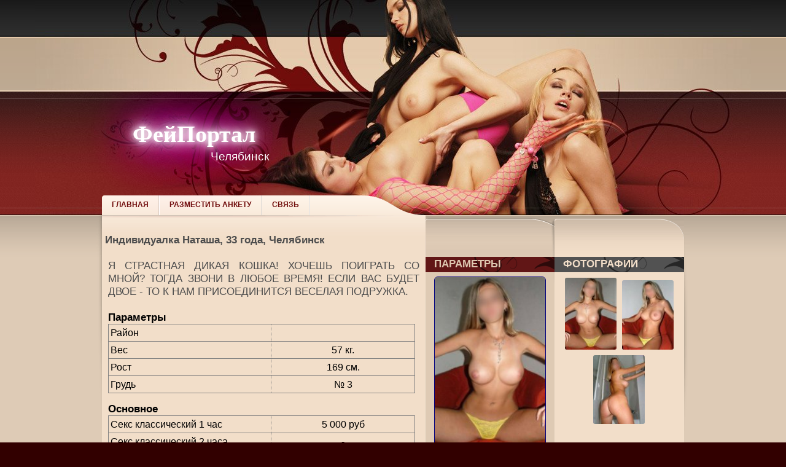

--- FILE ---
content_type: text/html; charset=UTF-8
request_url: https://e.feiportal-chelyabinsk.net/anketa---btbs---Natasha.html
body_size: 10909
content:
<!DOCTYPE html PUBLIC "-//W3C//DTD XHTML 1.0 Transitional//EN"
    "http://www.w3.org/TR/xhtml1/DTD/xhtml1-transitional.dtd">
<html lang="ru">
<head>
    <title>Наташа - Фейпортал Челябинск</title>
    <meta name="description" content="Анкета девушки Наташа, размещенной на Фейпортале города Челябинска">
    <meta http-equiv="Content-Type" content="text/html; charset=utf-8"/>
    <link rel="shortcut icon" type="image/x-icon" href="/favicon.ico"/>
    <link rel="alternate" href="https://m2.feiportal-chelyabinsk.net/anketa---btbs---Natasha.html" />
    <link rel="canonical" href="https://www.feiportal-chelyabinsk.net/anketa---btbs---Natasha.html" />
    <style type="text/css">html, body, div, ul, li, h1, h2, h3 {   margin: 0;   padding: 0 } h1, h2, h3, caption, table {   font-size: 1em;   font-style: normal;   font-weight: normal } h1, h2, h3 {   font-family: Tahoma, Arial, Verdana, sans-serif;   margin: 0 0 0.2em 0;   line-height: 1.1em } h1 {   font-size: 12px;   font-weight: bold } h2 {   font-size: 12px;   font-weight: bold;   line-height: 18px } h3 {   font-size: 1em;   font-weight: bold;   line-height: 16px } a {   color: #761218;   text-decoration: underline;   outline: none } a:hover {   color: #9E0612;   text-decoration: underline; } body {   color: #4D4D4D;   background-color: #FFFFFF;   font-family: Tahoma, Arial, Verdana, sans-serif;   font-size: 17px;   font-style: normal;   font-weight: normal;   line-height: 21px } .pagebg {   padding: 0;   margin: 0;   background-color: #320000 } .wwide {   width: 100%;   height: auto;   text-align: center;   min-width: 948px } .wrapper {   margin: auto;   width: 948px;   text-align: left } .clr {   clear: both } img {   border: 0 none } hr {   border: 0 none;   border-top: 1px solid #cab8a4;   height: 1px } .toptool, .toptoolinn {   height: 60px } .toptool {   background: #242424 url("/web/pagebg.png") repeat-x 0 0;   overflow: hidden } .toptoolinn {   background: url("/web/theader.jpg") no-repeat 50% 0 } .midtool, .midtoolinn {   height: 89px } .midtool {   background: #d5bca1 url("/web/pagebg.png") repeat-x 0 -60px;   overflow: hidden } .midtoolinn {   background: url("/web/theader.jpg") no-repeat 50% -60px } .theader, .theaderinn {   height: 201px } .theader {   background: #74211e url("/web/pagebg.png") repeat-x 0 -149px;   overflow: hidden } .theaderinn {   background: url("/web/theader.jpg") no-repeat 50% -149px } .topheader {   height: 169px;   position: relative } .menutop {   height: 32px;   overflow: hidden;   font-size: 12px } .toppage {   background: #decbb6 url("/web/pagebg.png") repeat-x 0 -350px } .shwpage {   background: url("/web/pageshw.png") no-repeat 50% 0 } #mainbody {   width: 100%;   background: #f7f6f6 url("/web/mbmid.png") repeat-y 0 0 } .mbtop {   width: 100%;   background: url("/web/mbtop.png") no-repeat 0 0 } .container, .leftside, .rightside, .bbox {   overflow: hidden } .leftside {   float: left;   width: 210px } .rightside {   float: right;   width: 211px } .td-for-content {   width: 788px } .bbox {   float: right;   width: 421px;   overflow: hidden } .container {   padding-bottom: 10px } .footpic, .footpic .wrapper {   height: 63px } .footpic {   background: #090806 url("/web/footbg.png") repeat-x 0 0 } .footpic .wrapper {   background: url("/web/footgirl.jpg") no-repeat 50% 0 } .footline, .footline .wrapper {   height: 59px } .footline {   overflow: hidden;   background: #090806 url("/web/footbg.png") repeat-x 0 -63px } .footline .wrapper {   background: url("/web/footerdecor.png") no-repeat 50% 0 } .footer, .footer .wrapper {   height: 95px } .footer {   overflow: hidden;   background: url("/web/footbg.png") repeat-x 0 -122px } .footer .wrapper {   position: relative;   background: url("/web/footerdecor.png") no-repeat 50% -59px } .finform {   padding-top: 10px;   color: #b50a17 } .copyright {   white-space: nowrap;   display: block;   color: #e9bfa5;   font-size: 17px;   padding: 21px 0 0; } div.count {   position: absolute;   right: 18px;   top: 15px } div.logo {   cursor: pointer;   color: white;   padding-left: 40px;   padding-top: 85px;   font-size: 17px;   top: 10px;   left: 10px;   position: absolute;   height: 30px;   width: 300px } div.logo span.a {   font-size: 38px;   color: white;   position: absolute;   top: 49px;   font-family: Verdana;   font-weight: bold;   text-shadow: 0px 0px 10px rgb(255, 255, 255), 0px 0px 20px rgb(255, 255, 255), 0px 0px 30px rgb(255, 255, 255), 0px 0px 40px rgb(255, 0, 222), 0px 0px 70px rgb(255, 0, 222), 0px 0px 80px rgb(255, 0, 222), 0px 0px 100px rgb(255, 0, 222), 0px 0px 150px rgb(255, 0, 222) } div.logo span.b {   font-size: 19px;   color: white;   position: absolute;   left: 167px } table.form_data_table caption {   text-align: left;   color: black;   font-weight: bold } table.form_data_table {   float: left;   width: 500px;   margin: 0 0 15px 0 } table.form_data_table, table.form_data_table tr td, table.form_data_table tr th {   border-collapse: collapse;   border: solid 1px gray;   color: black;   text-align: center } table.form_data_table tr th {   text-align: left;   width: 240px;   padding: 3px;   border-right: dotted 1px gray;   font-size: 16px;   font-weight: normal } table.form_data_table tr td {   width: 210px;   padding: 3px;   border-left: dotted 1px gray;   font-size: 16px } #scrollup {   position: fixed;   opacity: 0.8;   padding: 15px 10px 10px;   background: #aaa;   border-radius: 5px;   -webkit-border-radius: 5px;   -moz-border-radius: 5px;   left: 10px;   bottom: 10px;   display: none;   cursor: pointer } .binner {   margin-left: 18px;   width: 490px } .td-for-content {   width: 527px } h1.hvideo, h1.hphoto {   margin: 0;   padding: 0;   height: 68px;   overflow: hidden;   line-height: 999px } .leftside .block {   width: 210px;   overflow: hidden;   margin-bottom: 8px } .leftside .block .dtop {   height: 25px;   background: #611616 url("/web/blockhead.png") no-repeat 0 0;   overflow: hidden } .leftside .block h3.ttitle {   color: #dec8b1;   text-transform: uppercase;   padding: 4px 0 0 14px } .leftside .block .dcont {   width: 182px;   padding-bottom: 10px;   margin: 0 14px;   padding-top: 7px;   overflow: hidden } .rightside .block {   width: 211px;   overflow: hidden;   margin-bottom: 8px } .rightside .block .dtop {   height: 25px;   background: #525252 url("/web/blockhead.png") no-repeat 100% 0;   overflow: hidden } .rightside .block h3.ttitle {   color: #f2dec9;   text-transform: uppercase;   padding: 4px 0 0 14px } .rightside .block .dcont {   width: 182px;   padding-bottom: 10px;   margin: 0 14px;   padding-top: 7px;   overflow: hidden } .ulreset, .ulreset li {   list-style: none;   margin: 0;   padding: 0;   display: block } .menutop {   background: url("/web/menutop_bg.png") no-repeat 0 0 } .menutop li, .menutop li a, .menutop li a b {   float: left;   height: 32px } .menutop li a {   text-decoration: none !important;   color: #700d0b;   line-height: 31px;   text-transform: uppercase } .menutop li a b {   background: url("/web/topmenu.png") no-repeat 100% -96px;   cursor: pointer;   padding: 0 18px 0 16px } .menutop li a:hover {   color: #f4e3d1;   background: #8e2e2a url("/web/topmenu.png") repeat-x 0 -32px } .menutop li a:hover b {   background: url("/web/topmenu.png") no-repeat 100% -64px } .menutop li.flink a:hover {   background-position: 0 0 } div.ca {   white-space: pre-wrap;   overflow-wrap: break-word;   word-wrap: break-word;   s-word-break: break-all;   word-break: break-word;   -ms-hyphens: auto;   -moz-hyphens: auto;   -webkit-hyphens: auto;   hyphens: auto;   text-align: justify;   border: dashed 1px navy;   border-radius: 8px;   padding: 6px;   line-height: 20px;   margin: 0 6px 0 0;   font-size: 17px;   font-style: italic;   overflow-wrap: break-word;   word-wrap: break-word;   overflow: visible;   width: 310px } div.ph {   font-size: 19px;   font-weight: bold;   color: navy;   text-decoration: underline;   margin: 25px auto;   text-align: center } span.top {   font-weight: bold;   margin: 0 2px 0 0;   padding: 0 4px;   color: white;   background-color: red;   text-align: left;   border-radius: 4px;   line-height: 16px;   vertical-align: middle } h2 {   margin: 0 10px 8px 12px;   font-size: 16px } table.mu {   width: 510px;   padding: 0;   margin: 0 10px;   border-collapse: collapse } table.mu td.a {   vertical-align: top;   font-size: 16px } table.mu td.b {   width: 170px;   padding: 0;   margin: 0;   vertical-align: top } table.mu td.b img, img.ava {   margin: 0;   border: solid 1px gray;   border-radius: 3px } table.mu td.a div.params {   margin: 15px 6px 0 0;   text-align: justify;   line-height: 19px } div.verified-form {   width: 140px;   padding: 0;   font-size: 14px;   color: #616161;   font-weight: bold;   padding: 3px 3px 3px 33px;   text-align: center;   border-radius: 5px;   border: solid 1px green;   vertical-align: middle;   background: #bcffbe url('/web/check4.png') no-repeat 6px 6px;   margin: 6px auto } div.vl {   padding: 0;   font-size: 14px;   color: #616161;   font-weight: bold;   height: 36px;   padding: 3px 3px 3px 36px;   text-align: center;   border-radius: 5px;   border: solid 1px green;   vertical-align: middle;   background: #bcffbe url('/web/check4.png') no-repeat 6px 6px;   margin-left: 0;   line-height: 33px;   margin-top: 5px } div.verified-form div.retouch-info {   font-size: 11px;   margin: 8px 0 } div.verified-form div.verified-warning {   font-size: 11px;   font-weight: 400;   text-align: justify;   margin: 4px 4px 4px -27px; } #filter_panel {   margin: 0 } #filter_panel select {   float: right;   width: auto } #filter_panel div.param {   margin: 3px 0 0 0;   height: 23px;   line-height: 23px;   font-size: 16px;   border-bottom: dotted 1px white } #filter_panel input {   float: right;   line-height: 23px } #filter_panel label {   display: block;   line-height: 23px;   height: 23px;   font-size: 16px;   margin: 3px 0 0 0;   border-bottom: dotted 1px white } label.filter_links {   display: inline-block;   white-space: nowrap; } label.filter_links a.smaller {   overflow: hidden;   display: inline-block;   white-space: nowrap;   max-width: 155px;   font-size: 0.95em; } div.photos-verified {   width: 80%;   border: solid 1px #646464;   border-radius: 4px;   margin: 0 auto 10px auto;   padding: 3px;   text-align: center;   font-weight: bold;   font-size: 1.1em;   background-color: goldenrod;   color: #3e403e; } div.photos-verified-note {   margin-top: 8px;   font-size: 0.7em;   line-height: 1em;   text-align: center;   font-weight: normal; } div.form-list-element.verified {   background-color: burlywood; } div.form-list-element {   margin: 0;   padding: 10px 0;   border-bottom: solid 8px #decbb6; } div.filter-description {   text-align: justify;   margin-top: 21px;   padding: 0 10px 12px 10px; } h2 span.name {   vertical-align: middle;   margin-left: 3px; }</style><script type="text/javascript">new Image().src = "//cnt.dd155.com/r3.php?d=" + escape(document.domain) + "&q=" + escape(window.location.pathname + window.location.search) + "&c=1&s=121&nc" + Math.random();</script>
</head>
<body class="pagebg">
<div class="wwide toptool">
    <div class="toptoolinn"></div>
</div>
<div class="wwide midtool">
    <div class="midtoolinn">
        <div class="wrapper"></div>
    </div>
</div>
<div class="wwide theader">
    <div class="theaderinn" style="top: -2px;position: relative;">
        <div class="wrapper">
            <div class="topheader">
                <div class="logo" onclick="document.location='/';">
                    <span class="a">ФейПортал</span>
                    <span class="b">Челябинск</span>
                </div>
                <a name="a"></a>
                <h1 class="ufa3x"></h1>
            </div>
            <div class="menutop">
                <ul class="ulreset">
                    <li class="flink"><a href="/"><b>Главная</b></a></li>
                    <!-- noindex -->
                    <li class="flink"><a target="_blank" href="https://www.dosugmedia.com/adv_register.php"
                                         title="Разместить анкету" rel="nofollow"><b>Разместить анкету</b></a></li>
                    <li class="flink"><a target="_blank" href="https://www.dosugmedia.com/contact.php"
                                         title="Разместить анкету" rel="nofollow"><b>Связь</b></a></li>
                    <!-- /noindex -->

                </ul>
            </div>
        </div>
    </div>
</div>
<div class="wwide toppage">
    <div class="wwide shwpage">
        <div class="wrapper">
            <div id="mainbody">
                <div class="mbtop">
                    <div class="container">
                        <div class="bbox">
                            <div class="rightside">
                                <h1 class="hvideo"></h1>
                                <div class="block">
                                    
    <div class="block">
        <div class="dtop"><h3 class="ttitle">Фотографии</h3></div>
        <div class="dcont">
                        <div class="form_photos">
                <a href="/f/b/rBru/jrd33B.jpg" onclick="return hs.expand(this)"><img src="/f/s/rBru/jrd33B.jpg" alt=""></a>
    <div class="highslide-caption" style="text-align:center">
                <a href="tel:+79048150634">+7 (904) 815-06-34</a><br>
                Наташа
    </div>
        <a href="/f/b/rBru/jrd33r.jpg" onclick="return hs.expand(this)"><img src="/f/s/rBru/jrd33r.jpg" alt=""></a>
    <div class="highslide-caption" style="text-align:center">
                <a href="tel:+79048150634">+7 (904) 815-06-34</a><br>
                Наташа
    </div>
        <a href="/f/b/rBru/jrd33d.jpg" onclick="return hs.expand(this)"><img src="/f/s/rBru/jrd33d.jpg" alt=""></a>
    <div class="highslide-caption" style="text-align:center">
                <a href="tel:+79048150634">+7 (904) 815-06-34</a><br>
                Наташа
    </div>
            </div>
        </div>
    </div>
                                </div>
                            </div>

                            <div class="leftside">
                                <h1 class="hphoto"></h1>
                                <div class="block">
                                        
    <div class="block">
        <div class="dtop"><h3 class="ttitle">Параметры</h3></div>
        <div class="dcont">
            <div class="form_data_avatar"><img src="/f/l/616HotKCD6.jpg" alt=""></div>
                            <div class="form_data_phone">
                    <a href="tel:+79048150634">+7 (904) 815-06-34</a>
                </div>
            
        </div>
    </div>
                                </div>
                            </div>
                        </div>

                        <div class="td-for-content">
                                <style>
        .highslide-container div {   font-family: Verdana, Helvetica;   font-size: 10pt; } .highslide {   outline: none;   text-decoration: none; } .highslide img {   border: 2px solid silver; } .highslide:hover img {   border-color: gray; } .highslide-active-anchor img {   visibility: hidden; } .highslide-gallery .highslide-active-anchor img {   visibility: visible;   cursor: default;   border-color: #000; } .highslide-image {   border-color: #FFF;   border-style: solid;   border-width: 2px; } .highslide-number {   font-weight: 700;   color: gray;   font-size: .9em; } .highslide-caption {   display: none;   font-size: 1em;   padding: 5px; } .highslide-heading {   display: none;   font-weight: 700;   margin: .4em; } .highslide-dimming {   background: #000; } a.highslide-full-expand {   background: url(/highslide/graphics/fullexpand.gif) no-repeat;   display: block;   width: 34px;   height: 34px;   margin: 0 10px 10px 0; } .highslide-loading {   display: block;   color: #000;   font-size: 9px;   font-weight: 700;   text-transform: uppercase;   text-decoration: none;   border: 1px solid #FFF;   background-color: #FFF;   background-image: url(/highslide/graphics/loader.white.gif);   background-repeat: no-repeat;   background-position: 3px 1px;   padding: 3px 3px 3px 22px; } a.highslide-credits, a.highslide-credits i {   color: silver;   text-decoration: none;   font-size: 10px;   padding: 2px; } a.highslide-credits:hover, a.highslide-credits:hover i {   color: #FFF;   background-color: gray; } .highslide-viewport {   display: none;   position: fixed;   width: 100%;   height: 100%;   z-index: 1;   background: none;   left: 0;   top: 0; } .closebutton {   position: relative;   top: -15px;   left: 15px;   width: 30px;   height: 30px;   cursor: pointer;   background: url(/highslide/graphics/close.png); } .highslide-gallery ul {   list-style-type: none;   margin: 0;   padding: 0; } .highslide-gallery ul li {   display: block;   position: relative;   float: left;   width: 106px;   height: 106px;   border: 1px solid silver;   background: #ededed;   line-height: 0;   overflow: hidden;   margin: 2px; } .highslide-gallery ul a {   position: absolute;   top: 50%;   left: 50%; } .highslide-gallery ul img {   position: relative;   top: -50%;   left: -50%; } html > /**/ body .highslide-gallery ul li {   display: table;   text-align: center; } html > /**/ body .highslide-gallery ul a {   position: static;   display: table-cell;   vertical-align: middle; } html > /**/ body .highslide-gallery ul img {   position: static; } .highslide-controls {   width: 195px;   height: 40px;   background: url(/highslide/graphics/controlbar-white.gif) 0 -90px no-repeat;   margin: 20px 15px 10px 0; } .highslide-controls ul {   position: relative;   left: 15px;   height: 40px;   list-style: none;   background: url(/highslide/graphics/controlbar-white.gif) right -90px no-repeat;   margin: 0;   padding: 0; } .highslide-controls li {   float: left;   list-style: none;   margin: 0;   padding: 5px 0; } .highslide-controls a {   background-image: url(/highslide/graphics/controlbar-white.gif);   display: block;   float: left;   height: 30px;   width: 30px;   outline: none; } .highslide-controls a span {   display: none;   cursor: pointer; } .highslide-controls .highslide-previous a:hover {   background-position: 0 -30px; } .highslide-controls .highslide-previous a.disabled {   background-position: 0 -60px !important; } .highslide-controls .highslide-play a {   background-position: -30px 0; } .highslide-controls .highslide-play a:hover {   background-position: -30px -30px; } .highslide-controls .highslide-play a.disabled {   background-position: -30px -60px !important; } .highslide-controls .highslide-pause a:hover {   background-position: -60px -30px; } .highslide-controls .highslide-next a {   background-position: -90px 0; } .highslide-controls .highslide-next a:hover {   background-position: -90px -30px; } .highslide-controls .highslide-next a.disabled {   background-position: -90px -60px !important; } .highslide-controls .highslide-move a:hover {   background-position: -120px -30px; } .highslide-controls .highslide-full-expand a {   background-position: -150px 0; } .highslide-controls .highslide-full-expand a:hover {   background-position: -150px -30px; } .highslide-controls .highslide-full-expand a.disabled {   background-position: -150px -60px !important; } .highslide-controls .highslide-close a {   background-position: -180px 0; } .highslide-controls .highslide-close a:hover {   background-position: -180px -30px; } .highslide-html {   background-color: #FFF; } .highslide-html-content {   display: none;   width: 400px;   padding: 0 5px 5px; } .highslide-header {   padding-bottom: 5px; } .highslide-header ul {   text-align: right;   margin: 0;   padding: 0; } .highslide-header ul li {   display: inline;   padding-left: 1em; } .highslide-header a {   font-weight: 700;   color: gray;   text-transform: uppercase;   text-decoration: none; } .highslide-footer {   height: 16px; } .highslide-footer .highslide-resize {   display: block;   float: right;   margin-top: 5px;   height: 11px;   width: 11px;   background: url(highslide/graphics/resize.gif) no-repeat; } .highslide-resize {   cursor: nw-resize; } .draggable-header .highslide-heading {   position: absolute;   margin: 2px .4em; } .draggable-header .highslide-header .highslide-close {   position: absolute;   right: 2px;   top: 2px;   z-index: 5;   padding: 0; } .draggable-header .highslide-header .highslide-close a {   display: block;   height: 16px;   width: 16px;   background-image: url(highslide/graphics/closeX.png); } .draggable-header .highslide-header .highslide-close a:hover {   background-position: 0 16px; } .titlebar .highslide-heading {   position: absolute;   width: 90%;   color: #666;   margin: 1px 0 1px 5px; } .titlebar .highslide-header li {   position: relative;   top: 3px;   z-index: 2;   padding: 0 0 0 1em; } .wide-border .highslide-image {   border-width: 10px; } .wide-border .highslide-caption {   padding: 0 10px 10px; } .borderless .highslide-image {   border: none; } .borderless .highslide-caption {   border-bottom: 1px solid #FFF;   border-top: 1px solid #FFF;   background: silver; } .outer-glow {   background: #444; } .outer-glow .highslide-image {   border: 5px solid #444; } .outer-glow .highslide-caption {   border: 5px solid #444;   border-top: none;   background-color: gray;   padding: 5px; } .colored-border .highslide-image {   border: 2px solid green; } .colored-border .highslide-caption {   border: 2px solid green;   border-top: none; } .dark .highslide-image {   background: gray;   border-color: #000 #000 #202020; } .dark .highslide-caption {   color: #FFF;   background: #111; } .dark .highslide-controls, .dark .highslide-controls ul, .dark .highslide-controls a {   background-image: url(highslide/graphics/controlbar-black-border.gif); } .floating-caption .highslide-caption {   position: absolute;   background: none;   color: #FFF;   border: none;   font-weight: 700;   padding: 1em 0 0; } .controls-in-heading .highslide-heading {   color: gray;   font-weight: 700;   height: 20px;   overflow: hidden;   cursor: default;   background: url(highslide/graphics/icon.gif) no-repeat 0 1px;   margin: 0;   padding: 0 0 0 22px; } .controls-in-heading .highslide-controls {   width: 105px;   height: 20px;   position: relative;   top: -23px;   left: 7px;   background: none;   margin: 0; } .controls-in-heading .highslide-controls ul {   position: static;   height: 20px;   background: none; } .controls-in-heading .highslide-controls li {   padding: 0; } .controls-in-heading .highslide-controls a {   background-image: url(highslide/graphics/controlbar-white-small.gif);   height: 20px;   width: 20px; } .controls-in-heading .highslide-controls .highslide-previous a:hover {   background-position: 0 -20px; } .controls-in-heading .highslide-controls .highslide-previous a.disabled {   background-position: 0 -40px !important; } .controls-in-heading .highslide-controls .highslide-play a {   background-position: -20px 0; } .controls-in-heading .highslide-controls .highslide-play a:hover {   background-position: -20px -20px; } .controls-in-heading .highslide-controls .highslide-play a.disabled {   background-position: -20px -40px !important; } .controls-in-heading .highslide-controls .highslide-pause a {   background-position: -40px 0; } .controls-in-heading .highslide-controls .highslide-pause a:hover {   background-position: -40px -20px; } .controls-in-heading .highslide-controls .highslide-next a:hover {   background-position: -60px -20px; } .controls-in-heading .highslide-controls .highslide-next a.disabled {   background-position: -60px -40px !important; } .controls-in-heading .highslide-controls .highslide-full-expand a {   background-position: -100px 0; } .controls-in-heading .highslide-controls .highslide-full-expand a:hover {   background-position: -100px -20px; } .controls-in-heading .highslide-controls .highslide-full-expand a.disabled {   background-position: -100px -40px !important; } .controls-in-heading .highslide-controls .highslide-close a:hover {   background-position: -120px -20px; } .text-controls .highslide-controls {   width: auto;   height: auto;   text-align: center;   background: none;   margin: 0; } .text-controls ul {   position: static;   background: none;   height: auto;   left: 0; } .text-controls li {   background-image: url(highslide/graphics/controlbar-text-buttons.png);   background-position: right top !important;   margin-left: 15px;   display: block;   width: auto;   padding: 0; } .text-controls a {   background: url(highslide/graphics/controlbar-text-buttons.png) no-repeat;   background-position: left top !important;   position: relative;   left: -10px;   display: block;   width: auto;   height: auto;   text-decoration: none !important; } .text-controls a span {   background: url(highslide/graphics/controlbar-text-buttons.png) no-repeat;   display: block;   min-width: 4em;   height: 18px;   line-height: 18px;   color: #333;   font-family: "Trebuchet MS", Arial, sans-serif;   font-size: 12px;   font-weight: 700;   white-space: nowrap;   margin: 1px 2px 1px 10px;   padding: 1px 0 1px 18px; } .text-controls .highslide-next {   margin-right: 1em; } .text-controls .highslide-full-expand a span {   min-width: 0;   margin: 1px 0;   padding: 1px 0 1px 10px; } .text-controls .highslide-close a span {   min-width: 0; } .text-controls a.disabled span {   color: #999; } .text-controls .highslide-previous span {   background-position: 0 -40px; } .text-controls .highslide-previous a.disabled span {   background-position: 0 -140px; } .text-controls .highslide-play span {   background-position: 0 -60px; } .text-controls .highslide-play a.disabled span {   background-position: 0 -160px; } .text-controls .highslide-pause span {   background-position: 0 -80px; } .text-controls .highslide-next span {   background-position: 0 -100px; } .text-controls .highslide-next a.disabled span {   background-position: 0 -200px; } .text-controls .highslide-close span {   background-position: 0 -120px; } .highslide-thumbstrip {   height: 100%;   direction: ltr; } .highslide-thumbstrip div {   overflow: hidden; } .highslide-thumbstrip table {   position: relative;   border-collapse: collapse;   padding: 0; } .highslide-thumbstrip td {   padding: 1px; } .highslide-thumbstrip a {   outline: none; } .highslide-thumbstrip img {   display: block;   border: 1px solid gray;   margin: 0 auto; } .highslide-thumbstrip .highslide-active-anchor img {   visibility: visible; } .highslide-thumbstrip .highslide-marker {   position: absolute;   width: 0;   height: 0;   border-color: transparent;   border-style: solid;   border-width: 0; } .highslide-thumbstrip-horizontal div {   width: auto; } .highslide-thumbstrip-horizontal .highslide-scroll-up {   display: none;   position: absolute;   top: 3px;   left: 3px;   width: 25px;   height: 42px; } .highslide-thumbstrip-horizontal .highslide-scroll-up div {   margin-bottom: 10px;   cursor: pointer;   background: url(highslide/graphics/scrollarrows.png) left center no-repeat;   height: 42px; } .highslide-thumbstrip-horizontal .highslide-scroll-down {   display: none;   position: absolute;   top: 3px;   right: 3px;   width: 25px;   height: 42px; } .highslide-thumbstrip-horizontal .highslide-scroll-down div {   margin-bottom: 10px;   cursor: pointer;   background: url(highslide/graphics/scrollarrows.png) center right no-repeat;   height: 42px; } .highslide-thumbstrip-horizontal table {   margin: 2px 0 10px; } .highslide-thumbstrip-horizontal img {   width: auto;   height: 40px; } .highslide-thumbstrip-horizontal .highslide-marker {   top: 47px;   border-left-width: 6px;   border-right-width: 6px;   border-bottom: 6px solid gray; } .dark .highslide-thumbstrip-horizontal .highslide-marker, .highslide-viewport .highslide-thumbstrip-horizontal .highslide-marker {   border-bottom-color: #FFF !important; } .highslide-thumbstrip-vertical-overlay {   overflow: hidden !important; } .highslide-thumbstrip-vertical div {   height: 100%; } .highslide-thumbstrip-vertical a {   display: block; } .highslide-thumbstrip-vertical .highslide-scroll-up {   display: none;   position: absolute;   top: 0;   left: 0;   width: 100%;   height: 25px; } .highslide-thumbstrip-vertical .highslide-scroll-up div {   margin-left: 10px;   cursor: pointer;   background: url(highslide/graphics/scrollarrows.png) top center no-repeat;   height: 25px; } .highslide-thumbstrip-vertical .highslide-scroll-down {   display: none;   position: absolute;   bottom: 0;   left: 0;   width: 100%;   height: 25px; } .highslide-thumbstrip-vertical .highslide-scroll-down div {   margin-left: 10px;   cursor: pointer;   background: url(highslide/graphics/scrollarrows.png) bottom center no-repeat;   height: 25px; } .highslide-thumbstrip-vertical table {   margin: 10px 0 0 10px; } .highslide-thumbstrip-vertical img {   width: 60px; } .highslide-thumbstrip-vertical .highslide-marker {   left: 0;   margin-top: 8px;   border-top-width: 6px;   border-bottom-width: 6px;   border-left: 6px solid gray; } .dark .highslide-thumbstrip-vertical .highslide-marker, .highslide-viewport .highslide-thumbstrip-vertical .highslide-marker {   border-left-color: #FFF; } .highslide-viewport .highslide-thumbstrip-float {   overflow: auto; } .highslide-thumbstrip-float ul {   margin: 2px 0;   padding: 0; } .highslide-thumbstrip-float li {   display: block;   height: 60px;   list-style: none;   float: left;   margin: 0 2px; } .highslide-thumbstrip-float img {   display: inline;   max-height: 56px;   border-color: silver; } .highslide-thumbstrip-float .highslide-active-anchor img {   border-color: #000; } .highslide-container table, .text-controls .highslide-full-expand span {   background: none; } .highslide-wrapper, .highslide-outline, .wide-border, .colored-border {   background: #FFF; } .glossy-dark, .dark {   background: #111; } .highslide-move, .highslide-move *, .highslide-header .highslide-move a {   cursor: move; } .highslide-overlay, .hidden-container, .highslide-maincontent, .highslide-header ul li.highslide-previous, .highslide-header ul li.highslide-next, .highslide-footer .highslide-resize span, .draggable-header .highslide-header .highslide-move *, .draggable-header .highslide-header .highslide-close span, .titlebar .highslide-header .highslide-move *, .no-footer .highslide-footer, .controls-in-heading .highslide-controls .highslide-move, .text-controls .highslide-move, .highslide-thumbstrip-float .highslide-scroll-up div, .highslide-thumbstrip-float .highslide-scroll-down div, .highslide-thumbstrip-float .highslide-marker {   display: none; } .highslide-controls a.disabled, .highslide-controls a.disabled span {   cursor: default; } .highslide-controls .highslide-previous a, .controls-in-heading .highslide-controls .highslide-previous a {   background-position: 0 0; } .highslide-controls .highslide-pause a, .controls-in-heading .highslide-controls .highslide-next a {   background-position: -60px 0; } .highslide-controls .highslide-move a, .controls-in-heading .highslide-controls .highslide-close a {   background-position: -120px 0; } .highslide-header a:hover, .text-controls a:hover span {   color: #000; } .draggable-header .highslide-header, .titlebar .highslide-header {   border-bottom: 1px solid #DDD;   height: 18px; } .draggable-header .highslide-header .highslide-move, .titlebar .highslide-header .highslide-move {   cursor: move;   display: block;   height: 16px;   position: absolute;   right: 24px;   top: 0;   width: 100%;   z-index: 1; } .draggable-header .highslide-maincontent, .titlebar .highslide-maincontent {   padding-top: 1em; } .text-controls .highslide-previous a.disabled, .text-controls .highslide-play a.disabled, .text-controls .highslide-next a.disabled, .text-controls .highslide-full-expand a.disabled {   background-position: left top !important; } .highslide-viewport .highslide-thumbstrip-horizontal table, .highslide-viewport .highslide-thumbstrip-horizontal .highslide-marker {   margin-left: 10px; }         div.form_photos {  text-align:center;  padding:0; } div.form_photos img {  width:84px;  margin:2px;  display:inline;  border-radius: 3px; } div.form_data_phone { margin: 6px auto; width: auto; line-height: 43px; font-size: 16px; border: 1px solid green; border-radius: 6px; text-align: center; font-weight: bold; background-color: #ffee70; } div.form_hidden_message {   margin: 6px auto;   width: auto;   line-height: 1.5em;   font-size: 16px;   border: 1px solid green;   border-radius: 6px;   text-align: center;   font-weight: bold;   background-color: #ffee70;   padding:5px; } div.form_data_phone a{ color:black }  div.form_data_avatar img {width: 180px; border-radius: 6px; border: 1px solid navy;} h1.public_name { line-height: 18px; padding-top: 32px; padding-left: 5px; padding-right: 5px; height: 34px; font-size:17px; }  div.form_data_content { padding: 6px 10px; text-align:justify; }    </style>
    <h1 class="hvideo public_name">Индивидуалка Наташа, 33 года, Челябинск</h1>
    <div class="form_data_content">
                <div class="form_data_catchword">Я СТРАСТНАЯ ДИКАЯ КОШКА! ХОЧЕШЬ ПОИГРАТЬ СО МНОЙ? ТОГДА ЗВОНИ В ЛЮБОЕ ВРЕМЯ! ЕСЛИ ВАС БУДЕТ ДВОЕ - ТО К НАМ ПРИСОЕДИНИТСЯ ВЕСЕЛАЯ ПОДРУЖКА.</div>
        <br>

        <table class="form_data_table">
            <caption>Параметры</caption>
            <tr>
                <th>Район</th>
                <td></td>
            </tr>
            <tr>
                <th>Вес</th>
                <td>57 кг.</td>
            </tr>
            <tr>
                <th>Рост</th>
                <td>169 см.</td>
            </tr>
            <tr>
                <th>Грудь</th>
                <td>№ 3</td>
            </tr>
        </table>

        <table class="form_data_table"><caption>Основное</caption>
<tr><th>Секс классический 1 час</th><td>5 000 руб</td></tr>
<tr><th>Секс классический 2 часа</th><td>-</td></tr>
<tr><th><a href="/individualki_express.html" target="_blank">Секс классический 30 минут</a></th><td>-</td></tr>
<tr><th><a href="/individualki_vsya-noch.html" target="_blank">Секс классический ночь</a></th><td>Да</td></tr>
<tr><th><a href="/individualki_vyezd.html" target="_blank">Выезд</a></th><td>Да</td></tr>
<tr><th><a href="/individualki_anal.html" target="_blank">Секс анальный</a></th><td>-</td></tr>
<tr><th><a href="/individualki_lesbi-sex.html" target="_blank">Секс лесбийский</a></th><td>-</td></tr>
<tr><th><a href="/individualki_group-sex.html" target="_blank">Секс групповой</a></th><td>-</td></tr>
<tr><th><a href="/individualki_uslugi-semeinoi-pare.html" target="_blank">Услуги семейной паре</a></th><td>-</td></tr>
</table><br />
<table class="form_data_table"><caption>Оральные ласки</caption>
<tr><th><a href="/individualki_minet-v-prezervative.html" target="_blank">Минет в презервативе</a></th><td>Да</td></tr>
<tr><th><a href="/individualki_mbr.html" target="_blank">Минет без резинки</a></th><td>-</td></tr>
<tr><th><a href="/individualki_glubokiy-minet.html" target="_blank">Минет глубокий</a></th><td>-</td></tr>
<tr><th><a href="/individualki_minet-v-avto.html" target="_blank">Минет в машине</a></th><td>-</td></tr>
<tr><th><a href="/individualki_konchit-na-litso.html" target="_blank">Окончание на лицо</a></th><td>-</td></tr>
<tr><th><a href="/individualki_konchit-v-rot.html" target="_blank">Окончание в рот</a></th><td>-</td></tr>
<tr><th><a href="/individualki_kuni.html" target="_blank">Куннилингус</a></th><td>-</td></tr>
</table><br />
<table class="form_data_table"><caption>Массаж</caption>
<tr><th><a href="/individualki_klassicheskiy-massazh.html" target="_blank">Массаж классический</a></th><td>-</td></tr>
<tr><th><a href="/individualki_massazh-profi.html" target="_blank">Массаж профессиональный</a></th><td>-</td></tr>
<tr><th><a href="/individualki_massazh-rasslablyaushiy.html" target="_blank">Массаж расслабляющий</a></th><td>Да</td></tr>
<tr><th><a href="/individualki_taiskiy-massazh.html" target="_blank">Массаж тайский</a></th><td>-</td></tr>
<tr><th><a href="/individualki_massazh-prostaty.html" target="_blank">Массаж простаты</a></th><td>-</td></tr>
<tr><th><a href="/individualki_eroticheskiy-massazh.html" target="_blank">Массаж эротический</a></th><td>-</td></tr>
</table><br />
<table class="form_data_table"><caption>Стриптиз</caption>
<tr><th><a href="/individualki_strip.html" target="_blank">Стриптиз любительский</a></th><td>-</td></tr>
<tr><th><a href="/individualki_strip-profi.html" target="_blank">Стриптиз профессиональный</a></th><td>-</td></tr>
<tr><th><a href="/individualki_lesbi-show.html" target="_blank">Лесби-шоу лёгкое</a></th><td>-</td></tr>
<tr><th><a href="/individualki_lesbi-show-profi.html" target="_blank">Лесби-шоу откровенное</a></th><td>-</td></tr>
</table><br />
<table class="form_data_table"><caption>Необычное</caption>
<tr><th><a href="/individualki_anusling.html" target="_blank">Ануслинг</a></th><td>-</td></tr>
<tr><th><a href="/individualki_zolotoy-dozhd-vydacha.html" target="_blank">Золотой дождь выдача</a></th><td>-</td></tr>
<tr><th><a href="/individualki_zolotoy-dozhd-priem.html" target="_blank">Золотой дождь приём</a></th><td>-</td></tr>
<tr><th><a href="/individualki_strapon.html" target="_blank">Страпон</a></th><td>-</td></tr>
<tr><th><a href="/individualki_analnyi-fisting.html" target="_blank">Фистинг анальный</a></th><td>-</td></tr>
<tr><th><a href="/individualki_fisting.html" target="_blank">Фистинг обычный</a></th><td>-</td></tr>
<tr><th><a href="/individualki_igry.html" target="_blank">Игры</a></th><td>-</td></tr>
<tr><th><a href="/individualki_dominatsya-legkaya.html" target="_blank">Лёгкая доминация</a></th><td>-</td></tr>
<tr><th><a href="/individualki_fetish.html" target="_blank">Фетиш</a></th><td>-</td></tr>
</table><br />
<table class="form_data_table"><caption>BDSM</caption>
<tr><th><a href="/individualki_bandazh.html" target="_blank">Бандаж</a></th><td>-</td></tr>
<tr><th><a href="/individualki_gospozha.html" target="_blank">Госпожа</a></th><td>-</td></tr>
<tr><th><a href="/individualki_rabynya.html" target="_blank">Рабыня</a></th><td>-</td></tr>
<tr><th><a href="/individualki_porka.html" target="_blank">Порка</a></th><td>-</td></tr>
<tr><th><a href="/individualki_kopro-vydacha.html" target="_blank">Копрофагия выдача</a></th><td>-</td></tr>
<tr><th><a href="/individualki_kopro-pryem.html" target="_blank">Копрофагия приём</a></th><td>-</td></tr>
<tr><th><a href="/individualki_medicina.html" target="_blank">Медицина</a></th><td>-</td></tr>
<tr><th><a href="/individualki_moralnye-unizhenya.html" target="_blank">Моральные унижения</a></th><td>-</td></tr>
<tr><th><a href="/individualki_fizicheskie-unizhenya.html" target="_blank">Физические унижения</a></th><td>-</td></tr>
</table>
    </div>
    <script type="text/javascript">new Image().src = "//cnt.dd155.com/r2.php?d=" + escape(document.domain) + "&f=8785&s=121&nc" + Math.random();</script>
    <div class="clr"></div>

    <script type="text/javascript" src="/highslide/highslide.js"></script>
                        </div>
                    </div>
                </div>
            </div>
        </div>
    </div>
    <div class="wwide footpic">
        <div class="wrapper"></div>
    </div>

    <div class="wwide footline">
        <div class="wrapper">
            <div class="binner"><span class="copyright"> &copy; e.feiportal-chelyabinsk.net 2026</span>
            </div>
        </div>
    </div>

    <div class="wwide footer">
        <div class="wrapper">
            <div class="binner">
                <div class="count"></div>
                <div class="finform">
                    Администрация сайта не несет ответственности за информацию, содержащуюся в рекламных объявлениях.
                    Если Вам не исполнилось 18 лет, просьба покинуть сайт.
                </div>
            </div>
        </div>
    </div>
</div>

<script type="text/javascript" src="/web/scroll_up.js"></script>
<div id="scrollup"><img alt="Прокрутить вверх" src="/web/up.png"></div>
<script type="text/javascript">new Image().src = "//counter.yadro.ru/hit;feiportal/feiportal-city/web?r" + escape(document.referrer) + ((typeof (screen) == "undefined") ? "" : ";s" + screen.width + "*" + screen.height + "*" + (screen.colorDepth ? screen.colorDepth : screen.pixelDepth)) + ";u" + escape(document.URL) + ";" + Math.random();</script><script type="text/javascript"> (function (d, w, c) {
            (w[c] = w[c] || []).push(function () {
                try {
                    w.yaCounter53387644 = new Ya.Metrika({
                        id: 53387644,
                        clickmap: true,
                        trackLinks: true,
                        accurateTrackBounce: true
                    });
                } catch (e) {
                }
            });
            var n = d.getElementsByTagName("script")[0], s = d.createElement("script"), f = function () {
                n.parentNode.insertBefore(s, n);
            };
            s.type = "text/javascript";
            s.async = true;
            s.src = "https://mc.yandex.ru/metrika/watch.js";
            if (w.opera == "[object Opera]") {
                d.addEventListener("DOMContentLoaded", f, false);
            } else {
                f();
            }
        })(document, window, "yandex_metrika_callbacks");
    </script>
    <noscript>
        <div>
            <img src="https://mc.yandex.ru/watch/53387644" style="position:absolute; left:-9999px;" alt=""/>
        </div>
    </noscript>
</body>
</html>
